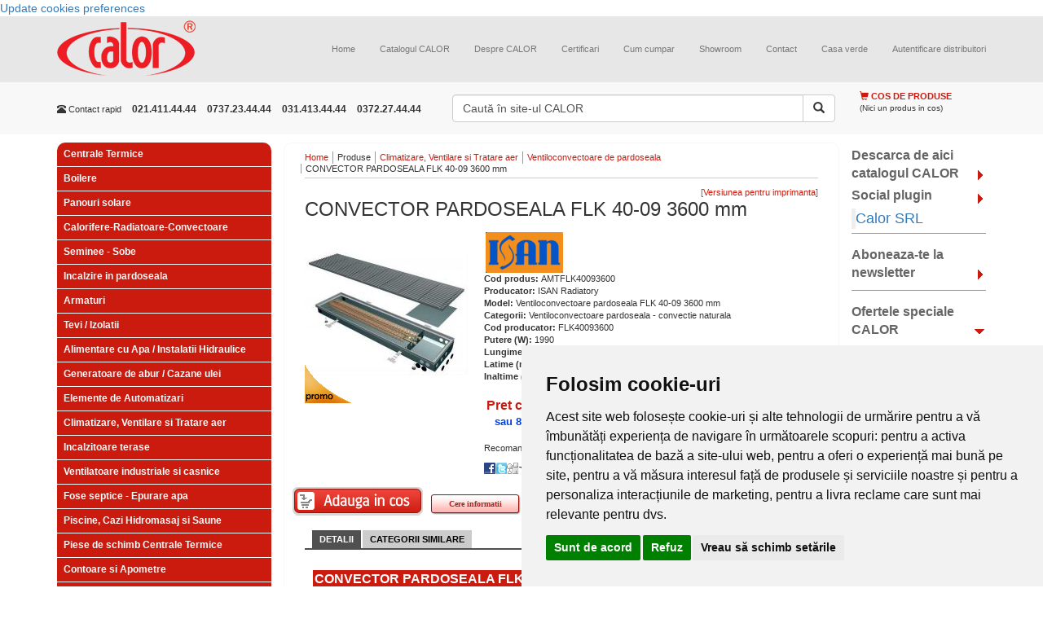

--- FILE ---
content_type: text/html; charset=UTF-8
request_url: https://www.calorserv.ro/produse/Climatizare-ventilare-si-tratare-aer/Ventiloconvectoare-de-pardoseala/convector-pardoseala-flk-40-09-3600-mm-AMTFLK40093600
body_size: 16286
content:
<!--Schimbat tipul documentului in HTML5-->
<!DOCTYPE html>
<html xmlns="http://www.w3.org/1999/xhtml" xml:lang="ro" lang="ro" >
<head>

<script>
window.dataLayer = window.dataLayer || [];
function gtag(){
	dataLayer.push(arguments);
}
gtag('consent', 'default', {
	'ad_storage': 'denied',
	'ad_user_data': 'denied',
	'ad_personalization': 'denied',
	'analytics_storage': 'denied'
});
</script>



<!-- Google tag (gtag.js) G-FTSGWB0ZFP GTM-5P4LDMJT  -->
<script async src="https://www.googletagmanager.com/gtag/js?id=GTM-5P4LDMJT"></script>
<script>
  window.dataLayer = window.dataLayer || [];
  function gtag(){dataLayer.push(arguments);}
  gtag('js', new Date());

  gtag('config', 'GTM-5P4LDMJT');
</script>
<!-- Google Tag Manager -->
<script>(function(w,d,s,l,i){w[l]=w[l]||[];w[l].push({'gtm.start':
new Date().getTime(),event:'gtm.js'});var f=d.getElementsByTagName(s)[0],
j=d.createElement(s),dl=l!='dataLayer'?'&l='+l:'';j.async=true;j.src=
'https://www.googletagmanager.com/gtm.js?id='+i+dl;f.parentNode.insertBefore(j,f);
})(window,document,'script','dataLayer','GTM-5P4LDMJT');</script>
<!-- End Google Tag Manager -->


<!-- Invoke your consent functions when a user interacts with your banner -->



    <meta charset="utf-8">
    <meta http-equiv="X-UA-Compatible" content="IE=edge">
    <meta name="viewport" content="width=device-width, initial-scale=1">

<!--Adaugat fisiere de stil si javascript, Boostrap si jQuery-->	

<title>Convector pardoseala FLK 10-09 3600 - CALOR</title>

<meta name="robots" content="index,follow" >
<meta name="description" content="Convector de pardoseala cu convectie naturala (fara ventilator) - destinat unei incalziri moderate a spatiilor din preajma suprafetelor vitrate. Pentru detalii despre intreaga gama, contactati unul din specialistii CALOR." >
<meta name="keywords" content="convector de pardoseala,convector,convectoare pardoseala, ventiloconvector" >
<meta http-equiv="Content-Type" content="text/html; charset=UTF-8" >
<meta http-equiv="Content-Language" content="ro" >

<meta name="author" content="Net Style" />
<meta name="verify-v1" content="u5jQJ1s0j13BMgkASJwp5rDVf7+nuwZzy4RhM8lIxyQ=" />
<meta name="verify-v1" content="bZzWIKruEbGY+uqpCFHLXqdfI0W1YdsVPjnjixUVlE8=" />
<meta name="verify-v1" content="hLndAY+t/1g4HhPgAfko6D+QDNWTPP81QHaCo98Gtzw=" />
<meta name="google-site-verification" content="YIlzr_tv4CNDxE38Sk2UY7kmV17U9xZiRzFo3uIoTCU" />
<meta name="google-site-verification" content="DNFfkSqTxXnKs3zBDK_9kDtVEUjtZniFijrEqVhFv0c" />
<meta name="msvalidate.01" content="DC11778E3FEABD0C7AB9E5AEB5184295" />



<script type="text/plain" data-cookie-consent="strictly-necessary">
	var baseUrl = '';
</script>

<link href="https://www.calorserv.ro/produse/convector-pardoseala-flk-40-09-3600-mm-AMTFLK40093600" rel="canonical" >
<link href="/rss-ultimele-produse" rel="alternate" type="application/rss+xml" title="RSS: Calorserv.ro - Ultimele produse" >
<link href="/rss-faq" rel="alternate" type="application/rss+xml" title="RSS: Calorserv.ro - Intrebari si raspunsuri" >
<link href="/styles/lightbox.css" media="screen" rel="stylesheet" type="text/css" >
<link href="/styles/lightbox2.css" media="screen" rel="stylesheet" type="text/css" >
<link href="https://maxcdn.bootstrapcdn.com/bootstrap/3.3.5/css/bootstrap.min.css" media="screen" rel="stylesheet" type="text/css" >
<link href="/styles/screen.css" media="screen" rel="stylesheet" type="text/css" >
<link rel="shortcut icon" href="/favicon.ico" />
<!--[if lt IE 7.]>
	<link href="/styles/ie6fix.css" media="screen" rel="stylesheet" type="text/css" />
<![endif]-->



<script src="https://ajax.googleapis.com/ajax/libs/jquery/1.11.2/jquery.min.js"></script>
<script src="/scripts/swfobject/swfobject.js"></script>
<script src="/scripts/prototype/prototype.js"></script>
<script src="/scripts/scriptaculous/scriptaculous.js"></script>
<script src="/scripts/lightbox/lightbox.js"></script>
<script src="/scripts/lightbox2/lightbox2.js"></script>
<script src="/scripts/functions/functions2.js"></script>
<script src="https://maxcdn.bootstrapcdn.com/bootstrap/3.3.5/js/bootstrap.min.js"></script>
</head>
<body class="siteBody">

<!-- Cookie Consent by TermsFeed https://www.TermsFeed.com -->
<script type="text/javascript" src="https://www.termsfeed.com/public/cookie-consent/4.2.0/cookie-consent.js" charset="UTF-8"></script>
<script type="text/javascript" charset="UTF-8">
	document.addEventListener('DOMContentLoaded', function () {
	cookieconsent.run({"notice_banner_type":"simple",
		"consent_type":"express",
		"palette":"light",
		"language":"ro",
		"page_load_consent_levels":["strictly-necessary", "functionality"],
		"notice_banner_reject_button_hide":false,
		"preferences_center_close_button_hide":false,
		"page_refresh_confirmation_buttons":false,
		"callbacks": {
			"scripts_specific_loaded": (level) => {
				switch(level) {
					case 'targeting':
						gtag('consent', 'update', {
							'ad_storage': 'granted',
							'ad_user_data': 'granted',
							'ad_personalization': 'granted',
							'analytics_storage': 'granted'
						});
						break;
				}
			}
		},
		"callbacks_force": true
		});
	});
</script>

<noscript>Free cookie consent management tool by <a href="https://www.termsfeed.com/">TermsFeed</a></noscript>
<!-- End Cookie Consent by TermsFeed https://www.TermsFeed.com -->





<!-- Below is the link that users can use to open Preferences Center to change their preferences. Do not modify the ID parameter. Place it where appropriate, style it as needed. -->

<a href="#" id="open_preferences_center">Update cookies preferences</a>


<!-- Google Tag Manager (noscript) -->
<noscript><iframe src="https://www.googletagmanager.com/ns.html?id=GTM-5P4LDMJT"
height="0" width="0" style="display:none;visibility:hidden"></iframe></noscript>
<!-- End Google Tag Manager (noscript) -->

	<div class="mainContent">
        <!-- Start transformare meniului normal in meniu responsive http://getbootstrap.com/components/#navbar  -->
		<nav class="navbar navbar-default navbar-static-top">
        <div class="container">
          <div class="navbar-header">
            <button type="button" class="navbar-toggle collapsed" data-toggle="collapse" data-target="#navbar" aria-expanded="false" aria-controls="navbar">
              <span class="sr-only">Toggle navigation</span>
              <span class="icon-bar"></span>
              <span class="icon-bar"></span>
              <span class="icon-bar"></span>
            </button>
            <a class="navbar-brand" href="/" title="CALOR comercializeaza direct si in sistem de distributie echipamente pentru instalatii termice si sanitare: ventiloconvectoare, chillere, pompe, arzatoare, fose septice, aeroterme, centrale termice, aparate de aer conditionat" >
					<img class="mainLogo" src="/images/logo.png" alt="CALOR comercializeaza direct si in sistem de distributie echipamente pentru instalatii termice si sanitare: ventiloconvectoare, chillere, pompe, arzatoare, fose septice, aeroterme, centrale termice, aparate de aer conditionat" title="CALOR comercializeaza direct si in sistem de distributie echipamente pentru instalatii termice si sanitare: ventiloconvectoare, chillere, pompe, arzatoare, fose septice, aeroterme, centrale termice, aparate de aer conditionat" />
				</a>
          </div>
          <div id="navbar" class="navbar-collapse collapse">
            <div class="topMenu">
	<!-- Adaugate clasele nav* care permit meniului sa se adapteze dupa rezolutia ecranului -->
	<ul class="nav navbar-nav navbar-right topListMenu">
		
			<li class=" firstChild">
		<a  class="" href="/" title="Home">Home</a>
	</li>
	
			
			<li class="featured">
		<a  class="lbOn" href="/download-catalog" title="Catalogul CALOR">Catalogul CALOR</a>
	</li>
	
			
			<li class="">
		<a  class="" href="/despre-calor" title="Despre CALOR">Despre CALOR</a>
	</li>
	
			
			<li class="">
		<a  class="" href="/certificari" title="Certificari">Certificari</a>
	</li>
	
			
			<li class="">
		<a  class="" href="/cum-cumpar" title="Cum cumpar">Cum cumpar</a>
	</li>
	
			
			<li class="">
		<a  class="" href="/showroom" title="Showroom">Showroom</a>
	</li>
	
			
			<li class="featured">
		<a  class="" href="/contact1" title="Contact">Contact</a>
	</li>
	
			
			<li class="">
		<a  class="" href="/casa-verde-2010" title="Casa verde">Casa verde</a>
	</li>
	
			
			<li class="">
		<a  class="" href="https://www.calorserv.ro/di" title="Autentificare distribuitori">Autentificare distribuitori</a>
	</li>
	
	   </ul>
</div>

          </div><!--/.nav-collapse -->
        </div><!--/.container-fluid -->
      </nav><!-- end meniu -->
       <div class="topItems">
          <!-- Clasa .container pentru o structura de dimensiune fixa si responsive -->
          <div class="container topItems">
                    <div class="row">
                        <!-- Clase care determina dimensiunea si pozitia blocului de contact http://getbootstrap.com/css/#grid-options -->
                        <div class="col-lg-5 col-sm-12 col-xs-12 col-md-5">
                            <div class="quickContact">
        					<ul class="list-inline">
                              <li class="title hidden-xs hidden-sm"><span class="glyphicon glyphicon-phone-alt" aria-hidden="true"></span> Contact rapid</li>
                              <li class="phoneNumber"> 021.411.44.44</li>
                              <li class="phoneNumber">0737.23.44.44</li>
                              <li class="phoneNumber">031.413.44.44</li>
                              <li class="phoneNumber">0372.27.44.44</li>
                            </ul>
                            </div>
                        </div>
                        <!-- Clase care determina dimensiunea si pozitia blocului de cautare http://getbootstrap.com/css/#grid-options -->
                        <div class="col-lg-5 col-sm-12 col-xs-12 col-md-5">
                            <div class="searchForm">
        						<form class="" method="get" action="/cautare" onsubmit="if($('searchtop').value == 'Caută în site-ul CALOR'){ $('searchtop').focus(); return false;}">
        								                                    <div class="input-group">
        								<input class="textinput form-control" type="text" id="searchtop" name="q" value="Caută în site-ul CALOR" onfocus="if (this.value=='Caută în site-ul CALOR'){ this.value=''} else {this.select();}" onblur="if (this.value=='') this.value='Caută în site-ul CALOR';" />
                                      <span class="input-group-btn">
                                        <button type="submit" class="submit btn btn-default"><span class="glyphicon glyphicon-search" aria-hidden="true"></span></button>
                                      </span>
                                    </div>
        						</form>
        					</div>
                        
                        </div>
                        <!-- Clase care determina dimensiunea si pozitia cosului http://getbootstrap.com/css/#grid-options -->
                        <div class="col-lg-2 col-sm-12 col-xs-12 col-md-2">
                        	<div class="productCartPreview">

<p class="title">
	<!-- Inlocuit imaginea cu iconite Bootstrap http://getbootstrap.com/components/#glyphicons-glyphs -->
	<span class="glyphicon glyphicon-shopping-cart" aria-hidden="true"></span>
	Cos de produse
</p>
	<p class="status">(Nici un produs in cos)</p>
</div>                        </div>
                </div>
            </div>
           </div>

<!-- social media plugin--!>
<div id="fb-root"></div>
<script type="text/plain" data-cookie-consent="targeting">(function(d, s, id) {
  var js, fjs = d.getElementsByTagName(s)[0];
  if (d.getElementById(id)) return;
  js = d.createElement(s); js.id = id;
  js.src = "//connect.facebook.net/en_US/sdk.js#xfbml=1&version=v2.4";
  fjs.parentNode.insertBefore(js, fjs);
}(document, 'script', 'facebook-jssdk'));</script>
<!-- Clase care determina dimensiunea si pozitia blocului de informatii http://getbootstrap.com/css/#grid-options -->
<div class="container" id="mainContent">
	<!-- toggleable off-canvas navigation. Aceste clase permit meniului de produse sa fie afisat/ascuns. Pe homepage pagina meniul este afisat  -->
	<div class="row row-offcanvas row-offcanvas-left">
	   <!-- Clase care determina dimensiunea si pozitia blocului din stanga http://getbootstrap.com/css/#grid-options -->
       <div class="col-xs-12 col-sm-3 col-md-3" id="sidebar">
		<div class="leftPart">
			
			
			<div class="productcategoriesMenu">
<ul class="menu">
	<li class="menuItem  "><h3 class="h_1"><a href="/produse/Centrale-Termice" title="Centrale Termice">Centrale Termice</a></h3></li><li class="menuItem  "><h3 class="h_1"><a href="/produse/boilere" title="Boilere">Boilere</a></h3></li><li class="menuItem  "><h3 class="h_1"><a href="/produse/Panouri-solare" title="Panouri solare">Panouri solare</a></h3></li><li class="menuItem  "><h3 class="h_1"><a href="/produse/Corpuri-de-Incalzire" title="Calorifere-Radiatoare-Convectoare">Calorifere-Radiatoare-Convectoare</a></h3></li><li class="menuItem  "><h3 class="h_1"><a href="/produse/seminee-sobe" title="Seminee - Sobe">Seminee - Sobe</a></h3></li><li class="menuItem  "><h3 class="h_1"><a href="/produse/incalzire-in-pardoseala" title="Incalzire in pardoseala">Incalzire in pardoseala</a></h3></li><li class="menuItem  "><h3 class="h_1"><a href="/produse/Armaturi" title="Armaturi">Armaturi</a></h3></li><li class="menuItem  "><h3 class="h_1"><a href="/produse/Tevi-Izolatii" title="Tevi / Izolatii">Tevi / Izolatii</a></h3></li><li class="menuItem  "><h3 class="h_1"><a href="/produse/Alimentare-cu-apa-instalatii-hidraulice" title="Alimentare cu Apa / Instalatii Hidraulice">Alimentare cu Apa / Instalatii Hidraulice</a></h3></li><li class="menuItem  "><h3 class="h_1"><a href="/produse/Instalatii-Termice-Industriale" title="Generatoare de abur / Cazane ulei">Generatoare de abur / Cazane ulei</a></h3></li><li class="menuItem  "><h3 class="h_1"><a href="/produse/Elemente-de-Automatizari" title="Elemente de Automatizari">Elemente de Automatizari</a></h3></li><li class="menuItem  "><h3 class="h_1"><a href="/produse/Climatizare-ventilare-si-tratare-aer" title="Climatizare, Ventilare si Tratare aer">Climatizare, Ventilare si Tratare aer</a></h3></li><li class="menuItem  "><h3 class="h_1"><a href="/produse/incalzitoare-terase" title="Incalzitoare terase">Incalzitoare terase</a></h3></li><li class="menuItem  "><h3 class="h_1"><a href="/produse/ventilatoare-industriale" title="Ventilatoare industriale si casnice">Ventilatoare industriale si casnice</a></h3></li><li class="menuItem  "><h3 class="h_1"><a href="/produse/Vase-septice" title="Fose septice - Epurare apa">Fose septice - Epurare apa</a></h3></li><li class="menuItem  "><h3 class="h_1"><a href="/produse/piscine-cazi-hidromasaj-si-saune" title="Piscine, Cazi Hidromasaj si Saune">Piscine, Cazi Hidromasaj si Saune</a></h3></li><li class="menuItem  "><h3 class="h_1"><a href="/produse/Piese-de-schimb-Centrale-Termice" title="Piese de schimb Centrale Termice">Piese de schimb Centrale Termice</a></h3></li><li class="menuItem  "><h3 class="h_1"><a href="/produse/Contoare" title="Contoare si Apometre">Contoare si Apometre</a></h3></li><li class="menuItem  "><h3 class="h_1"><a href="/produse/casa-si-gradina" title="Casa si gradina">Casa si gradina</a></h3></li></ul>
</div>				
						
			<br />

<br />

<div class="offersMenuSpecial">

	<ul class="menu">
		<li class="menuItem openItem"><p><strong>Oferte speciale</strong></p>
			<ul class="subMenu">
								<li class="subMenuItem">
					<p>
						<a href="https://www.calorserv.ro/produse/Climatizare-ventilare-si-tratare-aer/Perdele-de-aer"  title="Perdele de aer cald - preturi">
							Perdele de aer cald - preturi						</a>
					</p>
					
				</li>
								<li class="subMenuItem">
					<p>
						<a href="https://www.calorserv.ro/produse/Centrale-Termice/centrale-termice-murale/centrale-termice-cu-tiraj-fortat"  title="Oferta centrale termice">
							Oferta centrale termice						</a>
					</p>
					
				</li>
								<li class="subMenuItem">
					<p>
						<a href="https://www.calorserv.ro/produse/Elemente-de-Automatizari/Detector-Gaze"  title="Detector gaz">
							Detector gaz						</a>
					</p>
					
				</li>
								<li class="subMenuItem">
					<p>
						<a href="https://www.calorserv.ro/produse/Corpuri-de-Incalzire/Radiatoare-din-Aluminiu"  title="Radiatoare aluminiu - oferte RPOMO">
							Radiatoare aluminiu - oferte RPOMO						</a>
					</p>
					
				</li>
								<li class="subMenuItem">
					<p>
						<a href="https://www.calorserv.ro/produse/Climatizare-ventilare-si-tratare-aer/Ventiloconvectoare"  title="Ventilo convectoare - Preturi promotionale">
							Ventilo convectoare - Preturi promotionale						</a>
					</p>
					
				</li>
								<li class="subMenuItem">
					<p>
						<a href="https://www.calorserv.ro/produse/Armaturi/Filtre-de-apa/filtre-magnetice-anticalcar"  title="Oferta filtre magnetice">
							Oferta filtre magnetice						</a>
					</p>
					
				</li>
								<li class="subMenuItem">
					<p>
						<a href="https://www.calorserv.ro/produse/incalzire-in-pardoseala"  title="Incalzire in pardoseala">
							Incalzire in pardoseala						</a>
					</p>
					
				</li>
								<li class="subMenuItem">
					<p>
						<a href="/oferte-speciale/Super-Promotie-Ariston"  title="Super Promotie Ariston">
							Super Promotie Ariston						</a>
					</p>
					
				</li>
							</ul>
			<div class="terminator"></div>
		</li>					
	</ul>
	<div class="terminator"></div>
	
</div>
<div class="terminator"></div><br />
<br />
			
			<div class="offersMenu">
	
	<ul class="menu">
		<li class="menuItem openItem"><p>Cele mai populare produse</p>
			<ul class="subMenu">
								<li class="subMenuItem">
					<h6>
						<a href="https://www.calorserv.ro/produse/Vase-septice/Fose-ecologice/Fose-septice-CROMA"  title="Fose septice ecologice">
							Fose septice ecologice						</a>
					</h6>
					
				</li>
								<li class="subMenuItem">
					<h6>
						<a href="https://www.calorserv.ro/produse/Centrale-Termice/Centrale-termice-pe-lemn/centrale-termice-pe-lemn-fonta-viadrus"  title="Centrale termice pe lemne">
							Centrale termice pe lemne						</a>
					</h6>
					
				</li>
								<li class="subMenuItem">
					<h6>
						<a href="https://www.calorserv.ro/produse/Centrale-Termice/Centrala-pe-lemne/Cazane-gazeificare"  title="Centrale pe lemne cu gazeificare">
							Centrale pe lemne cu gazeificare						</a>
					</h6>
					
				</li>
								<li class="subMenuItem">
					<h6>
						<a href="https://www.calorserv.ro/produse/boilere"  title="Boilere - Boilere lemne - Boilere gaz...">
							Boilere - Boilere lemne - Boilere gaz...						</a>
					</h6>
					
				</li>
								<li class="subMenuItem">
					<h6>
						<a href="https://www.calorserv.ro/produse/Climatizare--Ventilare-si-Tratare-aer/Chillere-CLINT/Chillere-CHA-K---AQUAPLUS"  title="Chiller apa">
							Chiller apa						</a>
					</h6>
					
				</li>
								<li class="subMenuItem">
					<h6>
						<a href="https://www.calorserv.ro/produse/Piscine-Cazi-Hidromasaj-si-Saune"  title="Piscine">
							Piscine						</a>
					</h6>
					
				</li>
								<li class="subMenuItem">
					<h6>
						<a href="https://www.calorserv.ro/produse/Panouri-solare"  title="Panouri solare">
							Panouri solare						</a>
					</h6>
					
				</li>
								<li class="subMenuItem">
					<h6>
						<a href="https://www.calorserv.ro/produse/Centrale-Termice/Cosuri-de-fum"  title="Cosuri de fum">
							Cosuri de fum						</a>
					</h6>
					
				</li>
							</ul>
		</li>					
	</ul>
</div>

<div class="terminator"></div>
		</div>		
	   </div>
	   <!-- Clase care determina dimensiunea si pozitia blocului din mijloc http://getbootstrap.com/css/#grid-options -->
	   <div class="col-xs-12 col-sm-9 col-md-7" id="middlePart">
		  <div class="middlePart">
		      <!-- Adaugare buton care afiseaza/ascunde meniul de produse. Acest buton este vizibil doar pe ecranele mici http://getbootstrap.com/css/#responsive-utilities -->
		      <p class="visible-xs">
                <button type="button" class="btn btn-danger btn-lg btn-block cat-prod" data-toggle="offcanvas">
                 <span class="glyphicon glyphicon-list-alt" aria-hidden="true"></span>
                Categorii produse</button>
              </p>
              <div class="terminator"></div>
			<div class="breadcrumbs">
	<ul>
						<li class="firstChild" >
				
									<a href="/">Home</a>
									</li>
							<li  >
				
					
			   			Produse	
										
								</li>
							<li  >
				
									<a href="/produse/Climatizare-ventilare-si-tratare-aer">Climatizare, Ventilare si Tratare aer</a>
									</li>
							<li  >
				
									<a href="/produse/Climatizare-ventilare-si-tratare-aer/Ventiloconvectoare-de-pardoseala">Ventiloconvectoare de pardoseala</a>
									</li>
							<li  >
				
						
						<h1>CONVECTOR PARDOSEALA FLK 40-09 3600 mm</h1>	
										
								</li>
				</ul>
	<div class="terminator"></div>
</div>

						<script type="text/javascript">
// pe mobil ascunde meniul de produse
var d = document.getElementById("sidebar");
d.className = d.className + " sidebar-offcanvas";
</script>

<div class="pageContent">


	<p class="more" style="float:right;">[<input type="button" onclick="window.open('?print','printwindow','location=0,status=0,scrollbars=1,width=700,height=700');" value="Versiunea pentru imprimanta" />]</p>	

<div class="terminator"></div>
	
<h1 class="title">CONVECTOR PARDOSEALA FLK 40-09 3600 mm</h1>

<div class="row">
<div class="col-xs-12 col-md-4">
	<div class="productImage text-center">
		<a href="/images/products/imported/convectoare_pardoseala_flk.jpg/convectoare_pardoseala_flk.jpg" rel="lightbox"  title="CONVECTOR PARDOSEALA FLK 40-09 3600 mm - AMTFLK40093600" ><img src="/resizer/ffffff/w200h200/images/products/imported/convectoare_pardoseala_flk.jpg/convectoare_pardoseala_flk.jpg"  alt="CONVECTOR PARDOSEALA FLK 40-09 3600 mm - AMTFLK40093600"  title="CONVECTOR PARDOSEALA FLK 40-09 3600 mm - AMTFLK40093600"  /></a>
					<div class="product_promo"></div>
			
	</div>
<!-- attachedimage /images/products/imported/convectoare_pardoseala_flk.jpg/convectoare_pardoseala_flk.jpg -->
</div>

<div class="col-xs-12 col-md-8">		
<div class="productDetails">	 
	<img src="/resizer/ffffff/w100h50/images/brands/logo-hdr-isan.gif/logo-hdr-isan.gif" alt="ISAN Radiatory "  title="ISAN Radiatory " />
<br />


<strong>Cod produs: </strong>AMTFLK40093600<br />
<strong>Producator: </strong>ISAN Radiatory <br />
</div>
	<strong>Model: </strong>Ventiloconvectoare pardoseala FLK 40-09 3600 mm<br />
		<strong>Categorii: </strong>Ventiloconvectoare pardoseala - convectie naturala<br />
		<strong>Cod producator: </strong>FLK40093600<br />
		<strong>Putere (W): </strong>1990<br />
		<strong>Lungime (mm): </strong>3600<br />
		<strong>Latime (mm): </strong>420<br />
		<strong>Inaltime (mm): </strong>90<br />
	


	
			<h2>Pret cu TVA: <span class="priceBigger">8.218,43 lei</span>
			<br />
			<span style="font-size:13px; padding-left:10px; color:#023FD8;">sau 842 RON / luna  </span>
				<a style="font-size:13px; color:#023FD8;" class="lbOn" rel="nofollow" href="/detalii-rate?value=8218.43">(*detalii rate)</a>			

		</h2>
		
<br />
	
	
	<p>Recomanda prin:</p>
	<a href="javascript:;" onclick="window.open('http://www.facebook.com/sharer.php?u='+document.location.href,'Window1','menubar=no,width=630,height=360,toolbar=no');" class="facebook"></a>
	<a href="javascript:;" onclick="window.open('http://twitthis.com/twit?url='+document.location.href,'Window1','menubar=no,width=630,height=360,toolbar=no');" class="twiter"></a>
	<a href="javascript:;" onclick="window.open('http://www.digg.com/submit?phase=2&url='+document.location.href,'Window1','menubar=no,width=630,height=360,toolbar=no');" class="digg"></a>
	<a href="ymsgr:sendim?+&m=www.calorserv.ro/produse/Climatizare-ventilare-si-tratare-aer/Ventiloconvectoare-de-pardoseala/convector-pardoseala-flk-40-09-3600-mm-AMTFLK40093600" class="yahoo"></a>
	<a href="mailto:?subject=www.calorserv.ro/produse/Climatizare-ventilare-si-tratare-aer/Ventiloconvectoare-de-pardoseala/convector-pardoseala-flk-40-09-3600-mm-AMTFLK40093600" class="mail"></a>
	
	<br /><br />

</div>	
	
	
	<form method="post" action="/cos-produse?return=/produse/Climatizare-ventilare-si-tratare-aer/Ventiloconvectoare-de-pardoseala/convector-pardoseala-flk-40-09-3600-mm-AMTFLK40093600">
	<input type="hidden" name="quantity[4928]" value="1"/>
		
	<input type="hidden" name="addtocart" value="1"/>
	<a title="Cumpara online CONVECTOR PARDOSEALA FLK 40-09 3600 mm - AMTFLK40093600" href="javascript:;" class="productCartButton" onclick="this.parentNode.submit();"></a>
		
	</form>
<a title="Cere informatii despre CONVECTOR PARDOSEALA FLK 40-09 3600 mm - AMTFLK40093600" href="/products/requestinfo?product=AMTFLK40093600" href="/products/requestinfo?product=AMTFLK40093600" class="redbutton2 redbutton2_110 lbOn" >Cere informatii</a>


</div>

							
		

<div class="terminator"></div><br />

<div id="tabs">
    
    

    <ul>
        <li style="margin-left: 1px" id="tabHeaderActive"><a href="#tab=1" onClick="toggleTab(1,6)"><span>Detalii</span></a></li>
        <li  id="tabHeader2"><a href="#tab=2"" onClick="toggleTab(2,6)" ><span>Categorii similare</span></a></li>
        <li style="display:none;" id="tabHeader3"><a href="#tab=3"" onClick="toggleTab(3,6)" ><span>Produse similare</span></a></li>
        <li style="display:none;" id="tabHeader4"><a href="#tab=4"" onclick="toggleTab(4,6)"><span>Produse complementare</span></a></li>
        <li style="display:none;" id="tabHeader5"><a href="#tab=5"" onclick="toggleTab(5,6)"><span>Accesorii</span></a></li>
	
        
        <li style="display:none;" id="tabHeader6"><a href="#tab=6"" onclick="toggleTab(6,6)"><span>Articole</span></a></li>
      
  
    </ul>
        <script type="text/javascript">
    
    
    </script>
     
    
    </div>
    <div id="tabscontent">
        <div id="tabContent1" class="tabContent" style="display:block;">
        <h1 class="greytitle">CONVECTOR PARDOSEALA FLK 40-09 3600 mm</h1>
        
        <div class="terminator"></div>
                <div class="linkedproducts">
		<h3 class="title_sectiune">CONVECTOR PARDOSEALA FLK 40-09 3600 mm - Facilitati</h3>
						
									<img src="/resizer/ffffff/w100h100/images/features/2 ani garantie.gif/2 ani garantie.gif" alt="2 ani garantie"  title="2 ani garantie" /> 
							
					</div>
		<div class="terminator"></div><br />	
		        
            <p>Convector de pardoseala FLK 40-09 3600 mm. Acest convector are urmatoarele <br />Dimensiuni: Lungime 3600mm , Latime 420mm , Inaltime 90mm. Convectorul <br />functioneaza la Puterea de 1990W. Nota: Puterea termica a fost calculata <br />la temperatura agentului termic de 75/65gr; si temperatura interioara 20gr;C</p>
<p>&nbsp;</p>
<table style="background-color: #ca1a21; width: 600px; height: 22px;" border="0">
<tbody>
<tr>
<td><strong><span style="color: #ffffff;">CONVECTOR DE PARDOSEALA CU CONVECTIE NATURALA </span></strong></td>
</tr>
</tbody>
</table>
<table style="width: 600px; height: 230px;" border="0">
<tbody>
<tr>
<td>
<p><span style="color: #ca1a21;"><strong>Caldura din podea..</strong></span></p>
<p><span style="color: #ca1a21;"><span style="color: #000000;">Acest <strong>convector </strong>de pardoseala cu <strong>convectie naturala</strong> este destinat incalzirii spatiilor din preajma <strong>suprafetelor</strong> <strong>vitrate</strong>.<br />Datorita adancimii reduse si implicit a puterii termice mai mici trebuie folosite ca <strong>sistem secundar de </strong><strong>incalzire </strong>in combinatie cu alte sisteme de caldura.<br />Convectorul cu convectie naturala se poate ajusta pentru <strong>imersiune </strong>cu <strong>flux descendent </strong>si drenaj.</span><strong><br /></strong></span></p>
</td>
<td><a rel="lightbox" href="/images/products/thumbnails/1opflex-flk[1].jpg/1opflex-flk[1].jpg"><img title="Imagine Convector de pardoseala FLK" src="/images/products/thumbnails/1opflex-flk[1].jpg/1opflex-flk[1].jpg" alt="Imagine Convector de pardoseala FLK" width="300" height="222" /></a></td>
</tr>
</tbody>
</table>
<p>&nbsp;</p>
<table style="background-color: #ca1a21; width: 600px; height: 22px;" border="0">
<tbody>
<tr>
<td><strong><span style="color: #ffffff;">SECTIUNE CU DIMENSIUNI PENTRU CONVECTOR DE PARDOSEALA CU CONVECTIE NATURALA </span></strong></td>
</tr>
</tbody>
</table>
<table style="width: 600px; height: 22px;" border="0">
<tbody>
<tr>
<td><a rel="lightbox" href="/images/products/thumbnails/schita_flk_40-09_40-11_40-14.jpg/schita_flk_40-09_40-11_40-14.jpg"><img title="Plan dimensiuni Convector Pardoseala 10" src="/images/products/thumbnails/schita_flk_40-09_40-11_40-14.jpg/schita_flk_40-09_40-11_40-14.jpg" alt="Plan dimensiuni Convector Pardoseala 10" width="589" height="166" /></a></td>
</tr>
</tbody>
</table>
<p>&nbsp;</p>
<table style="background-color: #ca1a21; width: 600px; height: 22px;" border="0">
<tbody>
<tr>
<td><strong><span style="color: #ffffff;">INFORMATII TEHNICE - CONVECTOR DE PARDOSEALA</span></strong></td>
</tr>
</tbody>
</table>
<table style="width: 600px; height: 39px;" border="0">
<tbody>
<tr>
<td>
<table style="width: 600px; height: 338px;" border="0">
<tbody>
<tr>
<td>
<p>&nbsp;</p>
<p><strong>Convectorul </strong>contine:</p>
<ul>
<li>carcasa convectorului, realizat&atilde; din otel inoxidabil DIN 1,4301 etalon 0.8 mm</li>
<li>cadru superior din aluminiu anodizat satinat</li>
<li>grila pe care se poate circula &icirc;n conformitate cu specificatiile clientului </li>
<li>schimb&atilde;tor cablat Cu-Cu cu valv&atilde; de ventilatie</li>
<li>ventilator tangential cu carcas&atilde; a rotorului</li>
<li>plac&atilde; de presiune pentru conexiune la ap&atilde;</li>
<li>suruburi de reglare 2 buc.</li>
<li>bari inclinate de instalare si suruburi de aliniere</li>
<li>instructiuni de instalare</li>
<li>plan de conexiune electric&atilde;</li>
<li>foaie de instalare pentru chipboard</li>
<li>container dublu pentru livrare</li>
</ul>
<p><strong>Mai pot fi comandate</strong>:</p>
<ul>
<li>regulator de baz&atilde; Z-VD001</li>
<li>termostat si comutator</li>
<li>furtunuri flexibile </li>
</ul>
</td>
<td><a rel="lightbox" href="/images/products/thumbnails/2opflex-flk.jpg/2opflex-flk.jpg"><img title="Imagine Convector de pardoseala FLK" src="/images/products/thumbnails/2opflex-flk.jpg/2opflex-flk.jpg" alt="Imagine Convector de pardoseala FLK" width="300" height="292" /></a></td>
</tr>
</tbody>
</table>
</td>
</tr>
</tbody>
</table>
<p>&nbsp;</p>
<table style="background-color: #ca1a21; width: 600px; height: 22px;" border="0">
<tbody>
<tr>
<td><strong><span style="color: #ffffff;">CONDITII DE FUNCTIONARE - CONVECTOR DE PARDOSEALA</span></strong></td>
</tr>
</tbody>
</table>
<table style="width: 600px; height: 116px;" border="0">
<tbody>
<tr>
<td>
<ul>
<li>Sistem de &icirc;nc&atilde;lzire pentru ventiloconvector cu ap&atilde; cald&atilde; cu circulatie fortat&atilde;</li>
<li>Filet de conectare intern&atilde; G1/2&rdquo;</li>
<li> <strong>Temperatur&atilde; </strong>de functionare <strong>maxim&atilde; </strong>a mediului de &icirc;nc&atilde;lzire <strong>110&ordm;C</strong></li>
<li> <strong>Presiunea </strong>de functionare <strong>maxim&atilde; </strong>a mediului de &icirc;nc&atilde;lzire <strong>1 MPa</strong></li>
<li> </li>
<li> Convectorul, ca &icirc;ntreg, este construit pentru temperaturile ambientale cuprinse &icirc;ntre +2 &ndash; 40 &ordm;C, &icirc;n cazul continutului relativ de ap&atilde; de 20-70%</li>
</ul>
</td>
</tr>
</tbody>
</table>
<p>&nbsp;</p>
<table style="background-color: #ca1a21; width: 600px; height: 22px;" border="0">
<tbody>
<tr>
<td><strong><span style="color: #ffffff;">SELECTIE - CE CONVECTOR DE PARDOSEALA NI SE POTRIVESTE ?<br /></span></strong></td>
</tr>
</tbody>
</table>
<p>&nbsp;</p>
<p>&nbsp;</p>
<table class="MsoTableGrid" style="text-align: center; width: 600px; height: 644px;" border="1" cellspacing="0" cellpadding="0">
<col width="100"></col> <col span="2" width="64"></col> <col width="71"></col> <col width="64"></col> <col width="68"></col> <col span="3" width="64"></col> 
<tbody>
<tr style="background-color: #fef0f0;">
<td colspan="5"><strong>SERIA FLK -   Convector cu convectie naturala </strong></td>
<td colspan="4"><strong> </strong></td>
</tr>
<tr style="height: 18px;">
<td style="background-color: #fca4a2; width: 100px; height: 18px;"><strong>Inaltime   (mm)</strong></td>
<td style="background-color: #fca4a2; width: 100px; height: 18px;" colspan="4"><strong>90</strong></td>
<td style="background-color: #fca4a2; width: 100px; height: 18px;" colspan="4"><strong>115</strong></td>
</tr>
<tr style="background-color: #fca4a2; height: 18px;">
<td height="18"><strong>Latime (mm)</strong></td>
<td><strong>170</strong></td>
<td><strong>320</strong></td>
<td><strong>360</strong></td>
<td><strong>420</strong></td>
<td><strong>170</strong></td>
<td><strong>320</strong></td>
<td><strong>360</strong></td>
<td><strong>420</strong></td>
</tr>
<tr style="background-color: #ffffff; height: 18px;">
<td style="background-color: #fca4a2; height: 18px;"><strong>Lungime (mm)</strong></td>
<td colspan="4"><strong>&nbsp;</strong></td>
<td colspan="4"><strong>&nbsp;</strong></td>
</tr>
<tr style="background-color: #fca4a2; height: 18px;">
<td height="18"><strong>Model</strong></td>
<td><strong>FLK10-09</strong></td>
<td><strong>FLK20-09</strong></td>
<td><strong>FLK30-09</strong></td>
<td><strong>FLK40-09</strong></td>
<td><strong>FLK10-11</strong></td>
<td><strong>FLK20-11</strong></td>
<td><strong>FLK30-11</strong></td>
<td><strong>FLK40-11</strong></td>
</tr>
<tr height="34">
<td height="34"><strong>&nbsp;</strong></td>
<td width="64"><strong>Putere<br /> termica</strong><strong> (W)</strong></td>
<td width="64"><strong>Putere<br /> termica</strong><strong> (W)</strong></td>
<td width="71"><strong>Putere<br /> termica</strong><strong> (W)</strong></td>
<td width="64"><strong>Putere<br /> termica</strong><strong> (W)</strong></td>
<td width="68"><strong>Putere<br /> termica</strong><strong> (W)</strong></td>
<td width="64"><strong>Putere<br /> termica</strong><strong> (W)</strong></td>
<td width="64"><strong>Putere<br /> termica</strong><strong> (W)</strong></td>
<td width="64"><strong>Putere<br /> termica</strong><strong> (W)</strong></td>
</tr>
<tr style="background-color: #fef0f0; height: 18px;">
<td height="18"><strong>800</strong></td>
<td><strong>95</strong></td>
<td><strong>161</strong></td>
<td><strong>227</strong></td>
<td><strong>293</strong></td>
<td><strong>102</strong></td>
<td><strong>174</strong></td>
<td><strong>246</strong></td>
<td><strong>318</strong></td>
</tr>
<tr style="background-color: #fdc8c7; height: 18px;">
<td height="18"><strong>1200</strong></td>
<td><strong>173</strong></td>
<td><strong>296</strong></td>
<td><strong>413</strong></td>
<td><strong>530</strong></td>
<td><strong>186</strong></td>
<td><strong>322</strong></td>
<td><strong>441</strong></td>
<td><strong>560</strong></td>
</tr>
<tr style="background-color: #fef0f0; height: 18px;">
<td height="18"><strong>1600</strong></td>
<td><strong>255</strong></td>
<td><strong>438</strong></td>
<td><strong>604</strong></td>
<td><strong>770</strong></td>
<td><strong>273</strong></td>
<td><strong>475</strong></td>
<td><strong>642</strong></td>
<td><strong>809</strong></td>
</tr>
<tr style="background-color: #fdc8c7; height: 18px;">
<td height="18"><strong>2000</strong></td>
<td><strong>338</strong></td>
<td><strong>583</strong></td>
<td><strong>797</strong></td>
<td><strong>1011</strong></td>
<td><strong>362</strong></td>
<td><strong>633</strong></td>
<td><strong>850</strong></td>
<td><strong>1067</strong></td>
</tr>
<tr style="background-color: #fef0f0; height: 18px;">
<td height="18"><strong>2400</strong></td>
<td><strong>422</strong></td>
<td><strong>730</strong></td>
<td><strong>992</strong></td>
<td><strong>1254</strong></td>
<td><strong>452</strong></td>
<td><strong>793</strong></td>
<td><strong>1060</strong></td>
<td><strong>1327</strong></td>
</tr>
<tr style="background-color: #fdc8c7; height: 18px;">
<td height="18"><strong>2800</strong></td>
<td><strong>508</strong></td>
<td><strong>880</strong></td>
<td><strong>1190</strong></td>
<td><strong>1500</strong></td>
<td><strong>543</strong></td>
<td><strong>956</strong></td>
<td><strong>1268</strong></td>
<td><strong>1580</strong></td>
</tr>
<tr style="background-color: #fef0f0; height: 18px;">
<td height="18"><strong>3200</strong></td>
<td><strong>594</strong></td>
<td><strong>1032</strong></td>
<td><strong>1388</strong></td>
<td><strong>1744</strong></td>
<td><strong>635</strong></td>
<td><strong>1121</strong></td>
<td><strong>1481</strong></td>
<td><strong>1841</strong></td>
</tr>
<tr style="background-color: #fdc8c7; height: 18px;">
<td height="18"><strong>3600</strong></td>
<td><strong>681</strong></td>
<td><strong>1186</strong></td>
<td><strong>1588</strong></td>
<td><strong>1990</strong></td>
<td><strong>728</strong></td>
<td><strong>1288</strong></td>
<td><strong>1691</strong></td>
<td><strong>2094</strong></td>
</tr>
<tr style="background-color: #fef0f0; height: 18px;">
<td height="18"><strong>4000</strong></td>
<td><strong>768</strong></td>
<td><strong>1341</strong></td>
<td><strong>1789</strong></td>
<td><strong>2237</strong></td>
<td><strong>822</strong></td>
<td><strong>1457</strong></td>
<td><strong>1907</strong></td>
<td><strong>2357</strong></td>
</tr>
<tr style="background-color: #fdc8c7; height: 18px;">
<td height="18"><strong>4400</strong></td>
<td><strong>857</strong></td>
<td><strong>1498</strong></td>
<td><strong>1991</strong></td>
<td><strong>2484</strong></td>
<td><strong>916</strong></td>
<td><strong>1627</strong></td>
<td><strong>2006</strong></td>
<td><strong>2621</strong></td>
</tr>
<tr style="background-color: #fef0f0; height: 18px;">
<td height="18"><strong>4800</strong></td>
<td><strong>945</strong></td>
<td><strong>1655</strong></td>
<td><strong>2193</strong></td>
<td><strong>2731</strong></td>
<td><strong>1011</strong></td>
<td><strong>1798</strong></td>
<td><strong>2341</strong></td>
<td><strong>2884</strong></td>
</tr>
<tr style="background-color: #fdc8c7; height: 18px;">
<td colspan="4" height="18"><strong>SERIA FLK -   Convector cu convectie naturala</strong><strong><br /></strong></td>
<td><strong><br /> </strong></td>
<td><strong>&nbsp;</strong></td>
<td><strong>&nbsp;</strong></td>
<td><strong>&nbsp;</strong></td>
<td><strong>&nbsp;</strong></td>
</tr>
<tr style="background-color: #fca4a2; height: 18px;">
<td height="18"><strong>Inaltime (mm)</strong></td>
<td colspan="4"><strong>140</strong></td>
<td colspan="2"><strong>180</strong></td>
<td colspan="2"><strong>300</strong></td>
</tr>
<tr style="background-color: #fca4a2; height: 18px;">
<td height="18"><strong>Latime (mm)</strong></td>
<td><strong>170</strong></td>
<td><strong>320</strong></td>
<td><strong>360</strong></td>
<td><strong>420</strong></td>
<td><strong>300</strong></td>
<td><strong>360</strong></td>
<td><strong>300</strong></td>
<td><strong>360</strong></td>
</tr>
<tr height="18">
<td style="background-color: #fca4a2; height: 18px;"><strong>Lungime (mm)</strong></td>
<td colspan="4"><strong>&nbsp;</strong></td>
<td colspan="4"><strong>&nbsp;</strong></td>
</tr>
<tr style="background-color: #fca4a2; height: 18px;">
<td height="18"><strong>Model</strong></td>
<td><strong>FLK10-14</strong></td>
<td><strong>FLK20-14</strong></td>
<td><strong>FLK30-14</strong></td>
<td><strong>FLK40-14</strong></td>
<td><strong>FLK20-18</strong></td>
<td><strong>FLK30-18</strong></td>
<td><strong>FLK20-30</strong></td>
<td><strong>FLK30-30</strong></td>
</tr>
<tr height="34">
<td height="34"><strong>&nbsp;</strong></td>
<td width="64"><strong>Putere<br /> termica</strong><strong> (W)</strong></td>
<td width="64"><strong>Putere<br /> termica</strong><strong> (W)</strong></td>
<td width="71"><strong>Putere<br /> termica</strong><strong> (W)</strong></td>
<td width="64"><strong>Putere<br /> termica</strong><strong> (W)</strong></td>
<td width="68"><strong>Putere<br /> termica</strong><strong> (W)</strong></td>
<td width="64"><strong>Putere<br /> termica</strong><strong> (W)</strong></td>
<td width="64"><strong>Putere<br /> termica</strong><strong> (W)</strong></td>
<td width="64"><strong>Putere<br /> termica</strong><strong> (W)</strong></td>
</tr>
<tr style="background-color: #fef0f0; height: 18px;">
<td height="18"><strong>800</strong></td>
<td><strong>117</strong></td>
<td><strong>215</strong></td>
<td><strong>317</strong></td>
<td><strong>394</strong></td>
<td><strong>257</strong></td>
<td><strong>293</strong></td>
<td><strong>289</strong></td>
<td><strong>419</strong></td>
</tr>
<tr style="background-color: #fdc8c7; height: 18px;">
<td height="18"><strong>1200</strong></td>
<td><strong>213</strong></td>
<td><strong>399</strong></td>
<td><strong>568</strong></td>
<td><strong>694</strong></td>
<td><strong>510</strong></td>
<td><strong>582</strong></td>
<td><strong>573</strong></td>
<td><strong>831</strong></td>
</tr>
<tr style="background-color: #fef0f0; height: 18px;">
<td height="18"><strong>1600</strong></td>
<td><strong>313</strong></td>
<td><strong>589</strong></td>
<td><strong>828</strong></td>
<td><strong>1003</strong></td>
<td><strong>767</strong></td>
<td><strong>875</strong></td>
<td><strong>862</strong></td>
<td><strong>1250</strong></td>
</tr>
<tr style="background-color: #fdc8c7; height: 18px;">
<td height="18"><strong>2000</strong></td>
<td><strong>416</strong></td>
<td><strong>784</strong></td>
<td><strong>1096</strong></td>
<td><strong>1323</strong></td>
<td><strong>1009</strong></td>
<td><strong>1152</strong></td>
<td><strong>1134</strong></td>
<td><strong>1645</strong></td>
</tr>
<tr style="background-color: #fef0f0; height: 18px;">
<td height="18"><strong>2400</strong></td>
<td><strong>519</strong></td>
<td><strong>983</strong></td>
<td><strong>1367</strong></td>
<td><strong>1645</strong></td>
<td><strong>1267</strong></td>
<td><strong>1446</strong></td>
<td><strong>1423</strong></td>
<td><strong>2065</strong></td>
</tr>
<tr style="background-color: #fdc8c7; height: 18px;">
<td height="18"><strong>2800</strong></td>
<td><strong>624</strong></td>
<td><strong>1185</strong></td>
<td><strong>1635</strong></td>
<td><strong>1959</strong></td>
<td><strong>1519</strong></td>
<td><strong>1734</strong></td>
<td><strong>1707</strong></td>
<td><strong>2476</strong></td>
</tr>
<tr style="background-color: #fef0f0; height: 18px;">
<td height="18"><strong>3200</strong></td>
<td><strong>730</strong></td>
<td><strong>1390</strong></td>
<td><strong>1910</strong></td>
<td><strong>2282</strong></td>
<td><strong>1777</strong></td>
<td><strong>2028</strong></td>
<td><strong>1996</strong></td>
<td><strong>2896</strong></td>
</tr>
<tr style="background-color: #fdc8c7; height: 18px;">
<td height="18"><strong>3600</strong></td>
<td><strong>837</strong></td>
<td><strong>1597</strong></td>
<td><strong>2181</strong></td>
<td><strong>2596</strong></td>
<td><strong>2019</strong></td>
<td><strong>2304</strong></td>
<td><strong>2269</strong></td>
<td><strong>3290</strong></td>
</tr>
<tr style="background-color: #fef0f0; he  ht: 18px;">
<td height="18"><strong>4000</strong></td>
<td><strong>945</strong></td>
<td><strong>1806</strong></td>
<td><strong>2460</strong></td>
<td><strong>2922</strong></td>
<td><strong>2277</strong></td>
<td><strong>2598</strong></td>
<td><strong>2558</strong></td>
<td><strong>3710</strong></td>
</tr>
<tr style="background-color: #fdc8c7; height: 18px;">
<td height="18"><strong>4400</strong></td>
<td><strong>1053</strong></td>
<td><strong>2017</strong></td>
<td><strong>2739</strong></td>
<td><strong>3250</strong></td>
<td><strong>2534</strong></td>
<td><strong>2892</strong></td>
<td><strong>2847</strong></td>
<td><strong>4130</strong></td>
</tr>
<tr style="background-color: #fef0f0; height: 18px;">
<td height="18"><strong>4800</strong></td>
<td><strong>1162</strong></td>
<td><strong>2229</strong></td>
<td><strong>3019</strong></td>
<td><strong>3576</strong></td>
<td><strong>2787</strong></td>
<td><strong>3180</strong></td>
<td><strong>3131</strong></td>
<td><strong>4541</strong></td>
</tr>
</tbody>
</table>
<p>&nbsp;</p>
<p><strong>Nota: Puterea termica a fost calculata la temperatura agentului termic de 75/65&deg; si temperatura interioara 20&deg;C</strong></p>            
            
		        </div>

        <div id="tabContent2" class="tabContent" style="display:none;">
			 <h1 class="greytitle">CONVECTOR PARDOSEALA FLK 40-09 3600 mm</h1>
        		<div class="terminator"></div>
	        	
			
				
			<div style="border: 2px solid #CB1B0F; padding-left: 5px; margin-left: 10px; float: left; margin-bottom: 10px;" class="pageContent">
			<p><strong>Categorii relevante:</strong></p>
			<p>
			<ul class="listaAlteProduse">				<li>
				<a title="Vezi aici mai multe ventiloconvectoare de pardoseala" href="/produse/Climatizare-ventilare-si-tratare-aer/Ventiloconvectoare-de-pardoseala"><strong>Vezi aici mai multe ventiloconvectoare de pardoseala</strong></a></li>
			
						</ul>
			</p>
		</div>
		
		<div class="terminator"></div>	
		
	
        </div>

        <div id="tabContent3" class="tabContent" style="display:none;">
        	 <h1 class="greytitle">CONVECTOR PARDOSEALA FLK 40-09 3600 mm</h1>
       		 <div class="terminator"></div>
                    </div>

        <div id="tabContent4" class="tabContent" style="display:none;">
        	 <h1 class="greytitle">CONVECTOR PARDOSEALA FLK 40-09 3600 mm</h1>
       		 <div class="terminator"></div>
        	         
        </div>
        
        <div id="tabContent5" class="tabContent" style="display:none;">
        	<h1 class="greytitle">CONVECTOR PARDOSEALA FLK 40-09 3600 mm</h1>
        	<div class="terminator"></div>
      		        </div>
      
        <div id="tabContent6" class="tabContent" style="display:none;">
			 <h1 class="greytitle">CONVECTOR PARDOSEALA FLK 40-09 3600 mm</h1>
        
    	<ul class="listaAlteArticole"></ul></div>
	        
	                
     
    </div><!--End of tabscontent-->




<div class="terminator"></div>

<br />
<br />



						
</div>

<div class="comments">
	<p class="commentp">&nbsp;Comentarii despre CONVECTOR PARDOSEALA FLK 40-09 3600 mm</p>
	<br />
		




	<div class="form_review">
	<p style="color:#5B5B5B; font-size:11px; font-weight:bold; cursor:pointer;"; onclick="$('formComent').style.display='block';">&nbsp;Adaugati aici un nou comentariu</p>
	<br />
	<div id="formComent" style='display:block'>
	<form enctype="application/x-www-form-urlencoded" action="" method="post"><table>
<tr><td id="review-user-label"><label for="review-user" class="required">Nume</label></td>
<td class="text">
<input type="text" name="user" id="review-user" value="" /></td></tr>
<tr><td id="review-email-label"><label for="review-email" class="required">E-mail</label></td>
<td class="text">
<input type="text" name="email" id="review-email" value="" /></td></tr>
<tr><td id="review-comment-label"><label for="review-comment" class="required">Review</label></td>
<td class="text">
<textarea name="comment" id="review-comment" rows="6" cols="70"></textarea></td></tr>
<td id="captcha-input-label"><label for="captcha-input" class="required">Cod verificare</label></td>
<td class="text">
<img width="200" height="55" alt="" src="/images/captcha/208368e085d9ed3e1368ad011018f791.png" />
<input type="hidden" name="captcha[id]" value="208368e085d9ed3e1368ad011018f791" id="captcha-id" />
<input type="text" name="captcha[input]" id="captcha-input" value="" /></td>
<tr><td id="review-submit-label"><label for="review-submit" class="hideLabel optional">Trimite</label></td>
<td class="submit">
<input type="submit" name="submit" id="review-submit" value="Trimite" class="submit" /></td></tr>
<tr><td id="send_review_hash-label">&#160;</td>
<td class="text">
<input type="hidden" name="send_review_hash" value="8e217a0489b1f9a5ef8bfeaab6627c39" id="send_review_hash" /></td></tr></table></form>	
</div>	


</div>




	
	</div>



<div class="disclaimer">
	Echipa Calorserv incearca sa mentina acuratetea informatiilor referitoare la CONVECTOR PARDOSEALA FLK 40-09 3600 mm, dar rareori se poate intampla ca acestea sa contina mici inadvertente, cum ar fi: accesorii neincluse in pret, specificatii tehnice diferite, informatii neactualizate despre pret si stoc. Ne puteti contacta oricand pentru a clarifica eventuale nelamuriri in legatura cu orice produs sau serviciu Calorserv. Nu uita sa mentionezi in corespondenta ta numele exact al produsului - in cazul de fata: CONVECTOR PARDOSEALA FLK 40-09 3600 mm.
</div>





    
    
    <script type="text/javascript">
		var str = document.location.hash;
		var tabFromLink = str.substr(2,1);
		toggleTab(tabFromLink,6);
	</script>			
		      </div>
		  </div>
		  <!-- Clase care determina dimensiunea si pozitia blocului din dreapta http://getbootstrap.com/css/#grid-options -->
		<div class="col-xs-12 col-sm-12 col-md-2">
		  <div class="rightPart">
			
						
								
				
<div class="gadget">
	<a name="catalog"></a>
	<p class="title" onclick="toggleDetails(this.parentNode);">
		Descarca de aici catalogul CALOR
	</p>
	
	<div class="details">
		<p>Adauga datele tale de contact mai jos si primeste catalogul CALOR pentru 2008-2009 <strong>la adresa de e-mail specificata</strong>.</p>
		
			<div id="formRequestLead" style='display:block'>	
		<form enctype="application/x-www-form-urlencoded" action="#catalog" method="post"><table>
<tr><td id="catelogrequest-name-label"><label for="catelogrequest-name" class="optional">Nume</label></td>
<td class="text">
<input type="text" name="name" id="catelogrequest-name" value=""></td></tr>
<tr><td id="catelogrequest-company-label"><label for="catelogrequest-company" class="optional">Firma</label></td>
<td class="text">
<input type="text" name="company" id="catelogrequest-company" value=""></td></tr>
<tr><td id="catelogrequest-phone-label"><label for="catelogrequest-phone" class="optional">Telefon</label></td>
<td class="text">
<input type="text" name="phone" id="catelogrequest-phone" value=""></td></tr>
<tr><td id="catelogrequest-email-label"><label for="catelogrequest-email" class="required">E-mail</label></td>
<td class="text">
<input type="text" name="email" id="catelogrequest-email" value=""></td></tr>
<tr><td id="catelogrequest-city-label"><label for="catelogrequest-city" class="optional">Localitate</label></td>
<td class="text">
<input type="text" name="city" id="catelogrequest-city" value=""></td></tr>
<td id="captcha-input-label"><label for="captcha-input" class="required">Cod verificare</label></td>
<td class="text">
<img width="200" height="55" alt="" src="/images/captcha/e852796f4b0c7b92259c76ce528fd98f.png">
<input type="hidden" name="captcha[id]" value="e852796f4b0c7b92259c76ce528fd98f" id="captcha-id">
<input type="text" name="captcha[input]" id="captcha-input" value=""></td>
<tr><td id="catelogrequest-submit-label"><label for="catelogrequest-submit" class="hideLabel optional">Trimite</label></td>
<td class="submit">
<input type="submit" name="submit" id="catelogrequest-submit" value="Trimite" class="submit"></td></tr>
<tr><td id="send_catalogrequest_hash-label">&#160;</td>
<td class="text">
<input type="hidden" name="send_catalogrequest_hash" value="8a542d97ca0b818a1087ff9fe291ca66" id="send_catalogrequest_hash"></td></tr></table></form>	</div>	
				
		<div class="terminator"></div>
	</div>
<!-- Aici incerc sa fac formularul responsive-->

<!-- Aici incepe social plugin pentru Facebook-->
	<p class="title">
	Social plugin
	</p>
	<div class="fb-page"
	data-href="https://www.facebook.com/pages/cALOR-srl/101418109897395" data-small-header="false" data-adapt-container-width="true" data-hide-cover="true" data-show-facepile="false" data-show-posts="false"
	>
	<div class="fb-xfbml-parse-ignore"><blockquote cite="https://www.facebook.com/calorsrl"><a href="https://www.facebook.com/calorsrl">Calor SRL</a></blockquote></div>
         </div></div>
			
			
				
<div class="gadget">
<a name="newsletter"></a>
	<p class="title" onclick="toggleDetails(this.parentNode);">
		Aboneaza-te la newsletter
	</p>
	
	<div class="details">
		<p>Adauga datele tale de contact mai jos si primeste noutati CALOR prin email</p>
			<div id="newsletterFormular" style='display:block'>
	<!-- Adaugat clasa responsive pt formular -->
	<div class="form-group">
		<form enctype="application/x-www-form-urlencoded" action="#newsletter" method="post"><table>
<tr><td id="newsletter-email-label"><label for="newsletter-email" class="required">E-mail</label></td>
<td class="text">
<input type="text" name="email" id="newsletter-email" value=""></td></tr>
<td id="captcha-input-label"><label for="captcha-input" class="required">Cod verificare</label></td>
<td class="text">
<img width="200" height="55" alt="" src="/images/captcha/4801e39514a65878e47c9903ea854253.png">
<input type="hidden" name="captcha[id]" value="4801e39514a65878e47c9903ea854253" id="captcha-id">
<input type="text" name="captcha[input]" id="captcha-input" value=""></td>
<tr><td id="newsletter-submit-label"><label for="newsletter-submit" class="hideLabel optional">Trimite</label></td>
<td class="submit">
<input type="submit" name="submit" id="newsletter-submit" value="Trimite" class="submit"></td></tr>
<tr><td id="send_newsletter_hash-label">&#160;</td>
<td class="text">
<input type="hidden" name="send_newsletter_hash" value="b3d253c0173ed64d16e513bbf95fa10c" id="send_newsletter_hash"></td></tr></table></form>	</div>	
	</div>
		<div class="terminator"></div>
	</div>
</div>                                              
				
				
				<div class="gadget gadgetOpen">
	
	<p class="title" onclick="toggleDetails(this.parentNode);">
		Ofertele speciale <br />
CALOR
	</p>
	<div class="details">
		
	
	
	<div class="featuredoffersitem">
	
					<a href="https://www.calorserv.ro/produse/Centrale-Termice/Arzatoare-pe-GAZ"  title="Oferta ARZATOARE GAZ">
				<img class="thumbnail" src="/resizer/normal/w70h70/images/productoffers/generic/arzatoare-gaz.jpg/arzatoare-gaz.jpg"  alt="Oferta ARZATOARE GAZ" title="Oferta ARZATOARE GAZ" />
			</a>
			
		<p>
			<a href="https://www.calorserv.ro/produse/Centrale-Termice/Arzatoare-pe-GAZ"  title="Oferta ARZATOARE GAZ">
				Oferta ARZATOARE GAZ			</a>
		</p>
		
		
				<p class="more">(<input type="button" onclick="document.location.href='https://www.calorserv.ro/produse/Centrale-Termice/Arzatoare-pe-GAZ';" value="detalii" />)</p>		<div class="terminator"></div>
	</div>
		
	
	
	<div class="featuredoffersitem">
	
					<a href="https://www.calorserv.ro/produse/Corpuri-de-Incalzire/Convector-gaz/HOSSEVEN#filtrare"  title="Oferta CONVECTOARE pe GAZ">
				<img class="thumbnail" src="/resizer/normal/w70h70/images/productoffers/generic/convector_gaz_hosseven.jpg/convector_gaz_hosseven.jpg"  alt="Oferta CONVECTOARE pe GAZ" title="Oferta CONVECTOARE pe GAZ" />
			</a>
			
		<p>
			<a href="https://www.calorserv.ro/produse/Corpuri-de-Incalzire/Convector-gaz/HOSSEVEN#filtrare"  title="Oferta CONVECTOARE pe GAZ">
				Oferta CONVECTOARE pe GAZ			</a>
		</p>
		
		
				<p class="more">(<input type="button" onclick="document.location.href='https://www.calorserv.ro/produse/Corpuri-de-Incalzire/Convector-gaz/HOSSEVEN#filtrare';" value="detalii" />)</p>		<div class="terminator"></div>
	</div>
		
	
	
	<div class="featuredoffersitem">
	
					<a href="https://www.calorserv.ro/produse/incalzitoare-terase"  title="Oferta Incalzitoare Terase">
				<img class="thumbnail" src="/resizer/normal/w70h70/images/productoffers/generic/incalzitor-terasa-piramida.jpg/incalzitor-terasa-piramida.jpg"  alt="Oferta Incalzitoare Terase" title="Oferta Incalzitoare Terase" />
			</a>
			
		<p>
			<a href="https://www.calorserv.ro/produse/incalzitoare-terase"  title="Oferta Incalzitoare Terase">
				Oferta Incalzitoare Terase			</a>
		</p>
		
		
				<p class="more">(<input type="button" onclick="document.location.href='https://www.calorserv.ro/produse/incalzitoare-terase';" value="detalii" />)</p>		<div class="terminator"></div>
	</div>
		
	
	
	<div class="featuredoffersitem">
	
					<a href="https://www.calorserv.ro/produse/Centrale-Termice/pompe-circulatie-turatie-variabila-imppumps"  title="Oferta Pompe circulatie cu turatie variabila">
				<img class="thumbnail" src="/resizer/normal/w70h70/images/productoffers/generic/pompe-nmt-lan.jpg/pompe-nmt-lan.jpg"  alt="Oferta Pompe circulatie cu turatie variabila" title="Oferta Pompe circulatie cu turatie variabila" />
			</a>
			
		<p>
			<a href="https://www.calorserv.ro/produse/Centrale-Termice/pompe-circulatie-turatie-variabila-imppumps"  title="Oferta Pompe circulatie cu turatie variabila">
				Oferta Pompe circulatie cu turatie variabila			</a>
		</p>
		
		
				<p class="more">(<input type="button" onclick="document.location.href='https://www.calorserv.ro/produse/Centrale-Termice/pompe-circulatie-turatie-variabila-imppumps';" value="detalii" />)</p>		<div class="terminator"></div>
	</div>
		
	
	
	<div class="featuredoffersitem">
	
					<a href="https://www.calorserv.ro/produse/Panouri-solare/panouri-solare/WARMMAN/tip-panou-solar___panouri-solare-cu-tuburi-vidate#filtrare"  title="Panouri solare cu tuburi vidate - PRETURI">
				<img class="thumbnail" src="/resizer/normal/w70h70/images/productoffers/generic/warmman_panouri_solare_cu_tuburi_vidate_jdl_-_kit_montaj_inclus.jpg/warmman_panouri_solare_cu_tuburi_vidate_jdl_-_kit_montaj_inclus.jpg"  alt="Panouri solare cu tuburi vidate - PRETURI" title="Panouri solare cu tuburi vidate - PRETURI" />
			</a>
			
		<p>
			<a href="https://www.calorserv.ro/produse/Panouri-solare/panouri-solare/WARMMAN/tip-panou-solar___panouri-solare-cu-tuburi-vidate#filtrare"  title="Panouri solare cu tuburi vidate - PRETURI">
				Panouri solare cu tuburi vidate - PRETURI			</a>
		</p>
		
		
				<p class="more">(<input type="button" onclick="document.location.href='https://www.calorserv.ro/produse/Panouri-solare/panouri-solare/WARMMAN/tip-panou-solar___panouri-solare-cu-tuburi-vidate#filtrare';" value="detalii" />)</p>		<div class="terminator"></div>
	</div>
		
	
	
	<div class="featuredoffersitem">
	
					<a href="https://www.calorserv.ro/produse/boilere/Boilere-electrice"  title="Boilere electrice - Preturi PROMO">
				<img class="thumbnail" src="/resizer/normal/w70h70/images/productoffers/generic/boilere electrice.jpg/boilere electrice.jpg"  alt="Boilere electrice - Preturi PROMO" title="Boilere electrice - Preturi PROMO" />
			</a>
			
		<p>
			<a href="https://www.calorserv.ro/produse/boilere/Boilere-electrice"  title="Boilere electrice - Preturi PROMO">
				Boilere electrice - Preturi PROMO			</a>
		</p>
		
		
				<p class="more">(<input type="button" onclick="document.location.href='https://www.calorserv.ro/produse/boilere/Boilere-electrice';" value="detalii" />)</p>		<div class="terminator"></div>
	</div>
		
	
	
	<div class="featuredoffersitem">
	
					<a href="https://www.calorserv.ro/produse/Piese-de-schimb-Centrale-Termice/Electrovalve-gaz-normal-inchise"  title="Oferta electrovalve de gaz">
				<img class="thumbnail" src="/resizer/normal/w70h70/images/productoffers/generic/electrovalve.jpg/electrovalve.jpg"  alt="Oferta electrovalve de gaz" title="Oferta electrovalve de gaz" />
			</a>
			
		<p>
			<a href="https://www.calorserv.ro/produse/Piese-de-schimb-Centrale-Termice/Electrovalve-gaz-normal-inchise"  title="Oferta electrovalve de gaz">
				Oferta electrovalve de gaz			</a>
		</p>
		
		
				<p class="more">(<input type="button" onclick="document.location.href='https://www.calorserv.ro/produse/Piese-de-schimb-Centrale-Termice/Electrovalve-gaz-normal-inchise';" value="detalii" />)</p>		<div class="terminator"></div>
	</div>
		
	
	
	<div class="featuredoffersitem">
	
					<a href="https://www.calorserv.ro/produse/Centrale-Termice/Arzatoare-pe-GAZ/regulator-gaz"  title="Regulator gaz - Preturi">
				<img class="thumbnail" src="/resizer/normal/w70h70/images/productoffers/generic/regulatoare de gaz.jpg/regulatoare de gaz.jpg"  alt="Regulator gaz - Preturi" title="Regulator gaz - Preturi" />
			</a>
			
		<p>
			<a href="https://www.calorserv.ro/produse/Centrale-Termice/Arzatoare-pe-GAZ/regulator-gaz"  title="Regulator gaz - Preturi">
				Regulator gaz - Preturi			</a>
		</p>
		
		
				<p class="more">(<input type="button" onclick="document.location.href='https://www.calorserv.ro/produse/Centrale-Termice/Arzatoare-pe-GAZ/regulator-gaz';" value="detalii" />)</p>		<div class="terminator"></div>
	</div>
		</div>
</div>
				
			
				
<div class="gadget gadgetOpen">
	<p class="title" onclick="toggleDetails(this.parentNode);">
		Gaseste solutiile CALOR
	</p>
	
	<div class="details">
				
		
		<form action="/cautare" method="get"><table>
<tr><td id="searchform-q-label"><label for="searchform-q" class="required">Cuvant</label></td>
<td class="text">
<input type="text" name="q" id="searchform-q" value=""></td></tr>
<tr><td id="submit-label"><label for="submit" class="hideLabel optional">Cauta</label></td>
<td class="submit">
<input type="submit" name="submit" id="submit" value="Cauta"></td></tr></table></form>		<div class="terminator"></div>
	</div>
</div>				
				
				
		  </div>	
		</div>
		
<div class="terminator"></div>


<div class="terminator"></div>
<br />


<div class="articleslead" id="articleslead">
<div class="row">
 <!-- Clase care determina dimensiunea si pozitia blocului http://getbootstrap.com/css/#grid-options -->
<div class="col-md-3">


<p class="title">Gazeta instalatorului</p>
<p>solutiile CALOR pentru imbunatatirea spatiilor de locuit sau de lucru</p>
</div>
<!-- Clase care determina dimensiunea si pozitia blocului http://getbootstrap.com/css/#grid-options -->
<div class="col-md-9">

    <div class="row">
		<!-- Clase care determina dimensiunea si pozitia blocului http://getbootstrap.com/css/#grid-options -->
	<div class="col-md-3">
										<p ><a title="Calor Service, Service centrale Calor" href="/articole/service-centrale">Calor Service, Service centrale Calor</a></p>
														<p ><a title="Arzatoare pe gaz" href="/articole/arzatoare-pe-gaz">Arzatoare pe gaz</a></p>
														<p ><a title="Aer conditionat" href="/articole/aer-conditionat">Aer conditionat</a></p>
														<p ><a title="Cosuri de fum" href="/articole/cosuri-de-fum">Cosuri de fum</a></p>
														<p ><a title="Pompe de circulatie" href="/articole/pompe-de-circulatie">Pompe de circulatie</a></p>
							</div>	
		<!-- Clase care determina dimensiunea si pozitia blocului http://getbootstrap.com/css/#grid-options -->
	<div class="col-md-3">
										<p ><a title="Centrale termice pe lemne" href="/articole/centrale-pe-lemne">Centrale termice pe lemne</a></p>
														<p ><a title="Detector GAZ" href="/articole/detector-gaz">Detector GAZ</a></p>
														<p ><a title="Fose septice" href="/articole/fose-septice">Fose septice</a></p>
														<p ><a title="Boilere" href="/articole/boilere">Boilere</a></p>
														<p ><a title="Centrale termice" href="/articole/centrale-termice">Centrale termice</a></p>
							</div>	
		<!-- Clase care determina dimensiunea si pozitia blocului http://getbootstrap.com/css/#grid-options -->
	<div class="col-md-3">
										<p ><a title="Statii dedurizare" href="/articole/statii-dedurizare">Statii dedurizare</a></p>
														<p ><a title="Despre CALOR" href="/articole/despre-calor">Despre CALOR</a></p>
														<p ><a title="Pompe apa" href="/articole/pompe-apa">Pompe apa</a></p>
														<p ><a title="Piscine - Alegere, Dimensionare" href="/articole/piscine-alegere-dimensionare">Piscine - Alegere, Dimensionare</a></p>
														<p class="featured"><a title="Panouri solare" href="/articole/panouri-solare">Panouri solare</a></p>
							</div>	
		<!-- Clase care determina dimensiunea si pozitia blocului http://getbootstrap.com/css/#grid-options -->
	<div class="col-md-3">
										<p class="featured"><a title="Cazane de abur" href="/articole/cazane-de-abur">Cazane de abur</a></p>
														<p class="featured"><a title="Pompe de caldura" href="/articole/pompe-de-caldura">Pompe de caldura</a></p>
														<p class="featured"><a title="Incalzire in pardoseala" href="/articole/incalziri-in-pardoseala">Incalzire in pardoseala</a></p>
														<p class="featured"><a title="Saune" href="/articole/saune">Saune</a></p>
														&nbsp;
							</div>	
		</div></div>	
</div>
<div class="terminator"></div>
</div>

<div class="articleslead">
<p class="title" style="margin-bottom:10px;">Intrebari si raspunsuri</p>
 <!-- Inlocuit structura tabelara cu srructura responsive din div-uri -->
	<div class="row">
	
		
	<div class="col-md-3">
										<p><a title="Promotie centrale termice pe lemne fonta" href="/intrebari/centrale-termice-pe-lemn-fonta-viadrus">Promotie centrale termice pe lemne fonta&nbsp;(15)</a></p>
														<p><a title="Centrale termice pe peleti" href="/intrebari/Centrale-pe-peleti">Centrale termice pe peleti&nbsp;(12)</a></p>
														<p><a title="Centrale electrice" href="/intrebari/Centrale-electrice">Centrale electrice&nbsp;(11)</a></p>
														<p><a title="Cazane electrice" href="/intrebari/Cazane-electrice">Cazane electrice&nbsp;(6)</a></p>
							</div>	
		
	<div class="col-md-3">
										<p><a title="Centrale termice pe lemne cu gazeificare" href="/intrebari/Cazane-gazeificare">Centrale termice pe lemne cu gazeificare&nbsp;(6)</a></p>
														<p><a title="Fose septice ecologice" href="/intrebari/Fose-septice">Fose septice ecologice&nbsp;(3)</a></p>
														<p><a title="Pompe de caldura" href="/intrebari/Pompe-de-caldura-chillere-racite-cu-apa">Pompe de caldura&nbsp;(3)</a></p>
														<p><a title="Incalzire electrica in pardoseala" href="/intrebari/incalzire-electrica-in-pardoseala">Incalzire electrica in pardoseala&nbsp;(2)</a></p>
							</div>	
		
	<div class="col-md-3">
										<p><a title="Pompe piscine" href="/intrebari/pompe-piscine">Pompe piscine&nbsp;(2)</a></p>
														<p><a title="Convectoare pe gaz" href="/intrebari/Convectoare-pe-gaz">Convectoare pe gaz&nbsp;(2)</a></p>
														<p><a title="Boilere pe lemne" href="/intrebari/Boilere-pe-lemne">Boilere pe lemne&nbsp;(2)</a></p>
														<p><a title="Sobe lemne" href="/intrebari/sobe-lemne">Sobe lemne&nbsp;(2)</a></p>
							</div>	
		
	<div class="col-md-3">
										<p><a title="Convectoare electrice" href="/intrebari/Convectoare-electrice">Convectoare electrice&nbsp;(2)</a></p>
														<p><a title="Filtre magnetice anticalcar" href="/intrebari/Filtre-Aquamax">Filtre magnetice anticalcar&nbsp;(2)</a></p>
														<p><a title="Convectoare pe gaz" href="/intrebari/Convector-gaz">Convectoare pe gaz&nbsp;(2)</a></p>
							</div>	
		</div>
<div class="terminator" style="height:10px;"></div>
<p style="font-weight:bold; text-align:right;">
	<a href="/intrebari">Vezi toate intrebarile si raspunsurile</a>
</p>
</div>

	

	<div class="articleslead">
	<p class="title" style="margin-bottom:10px; font-size:14px; font-weight:bold;">Se poate face livrarea "CONVECTOR PARDOSEALA FLK 40-09 3600 mm" in toate judetele</p>
	<!-- Eliminat structura tabelara, inlocuit cu structura responsive -->
	<div class="row">
				
				<div class="col-md-4 countyTable ">							<p>Alba Iulia - Blaj - Sebeș - Cugir - Aiud</p>
							
				
				
											<p>Arad</p>
							
				
				
											<p>Arges - Pitesti - Curtea de Arges</p>
							
				
				
											<p>Bacau</p>
							
				
				
											<p>Bihor - Oradea</p>
							
				
				
											<p>Bistrita Nasaud</p>
							
				
				
											<p>Botosani</p>
							
				
				
											<p>Braila - Făurei</p>
							
				
				
											<p>Brasov - Predeal - Fagaras - Victoria</p>
							
				
				
											<p>Bucuresti Ilfov</p>
							
				
				
											<p>Buzau - Râmnicu Sărat</p>
							
				
				
											<p>Calarasi - Oltenita - Lehliu - Fundulea</p>
							
				
				
											<p>Caras Severin - Baile Herculane - Resita</p>
							
				
				
											<p>Cluj - Turda - Dej - Gherla</p>
							
				</div>
				
				<div class="col-md-4 countyTable ">							<p>Constanta - Mangalia  - Medgidia - Cernavoda</p>
							
				
				
											<p>Covasna - Sfantu Gheorghe</p>
							
				
				
											<p>Dambovita - Targoviste</p>
							
				
				
											<p>Dolj - Craiova - Baolesti - Calafat - Filiasi</p>
							
				
				
											<p>Galati - Tecuci</p>
							
				
				
											<p>Giurgiu</p>
							
				
				
											<p>Gorj - Targu Jiu</p>
							
				
				
											<p>Harghita - Miercurea Ciuc - Toplita</p>
							
				
				
											<p>Hunedoara - Deva - Orastie - Petrosani</p>
							
				
				
											<p>Ialomita - Urziceni - Slobozia</p>
							
				
				
											<p>Iasi - Pascani</p>
							
				
				
											<p>Maramures - Baia Mare - Borșa - Sighetu Marmatiei - Viseu de Sus</p>
							
				
				
											<p>Mehedinti - Drobeta-Turnu Severin - Orșova</p>
							
				
				
											<p>Mures - Targu Mures - Reghin - Sighisoara</p>
							
				</div>
				
				<div class="col-md-4 countyTable ">							<p>Olt - Bals - Caracal - Slatina - Corabia</p>
							
				
				
											<p>Piatra Neamt  - Roman - Bicaz - Targu Neamt</p>
							
				
				
											<p>Prahova - Ploiesti - Câmpina - Azuga  • Băicoi  • Boldești-Scăeni  • Breaza  • Bușteni  • Comarnic  • Mizil  • Plopeni  • Sinaia  • Slănic  • Urlați  • Vălenii de Munte</p>
							
				
				
											<p>Salaj - Zalau</p>
							
				
				
											<p>Satu Mare - Carei</p>
							
				
				
											<p>Sibiu - Medias</p>
							
				
				
											<p>Suceava - Falticeni - Cimpulung</p>
							
				
				
											<p>Teleorman - Alexandria - Turnu Măgurele - Zimnicea - </p>
							
				
				
											<p>Timis - Timisoara - Lugoj</p>
							
				
				
											<p>Tulcea - Babadag  • Isaccea  • Măcin  • Sulina</p>
							
				
				
											<p>Valcea - Drăgășani - Râmnicu Vâlcea - Băile Govora • Băile Olănești • Bălcești • Berbești • Brezoi • Călimănești • Horezu • Ocnele Mari</p>
							
				
				
											<p>Vaslui - Birlad - Husi - Negresti - Barlad</p>
							
				
				
											<p>Vrancea - Focșani - Adjud - Mărășești - Odobești - Panciu</p>
							
				
		</div>		
	
	
    </div>
</div>	
<div class="terminator"></div>
<!-- Clasa .container pentru o structura de dimensiune fixa si responsive -->
<div class="container">
<div class="footer">

<div class="bottomMenu">
	<ul class="bottomListMenu">
	<li> <p style="float: right;"> <a id="changeVersion" href="#">Versiune desktop</a></p> </li>
		
			<li class=" firstChild">
		<h4><a target="_blank" class="" href="https://www.anpc.gov.ro/" title="ANPC">ANPC</a></h4>
	</li>
	
			
			<li class="">
		<h4><a  class="" href="/termeni-si-conditii" title="Termeni si conditii">Termeni si conditii</a></h4>
	</li>
	
			
			<li class="">
		<h4><a  class="" href="/dictionar" title="Dictionar">Dictionar</a></h4>
	</li>
	
			
			<li class="">
		<h4><a  class="" href="/cariere" title="Cariere">Cariere</a></h4>
	</li>
	
			
			<li class="featured">
		<h4><a  class="lbOn" href="/download-catalog" title="Catalogul de instalatii termice, ventilatie si climatizare CALOR">Catalogul de instalatii termice, ventilatie si climatizare CALOR</a></h4>
	</li>
	
			
			<li class="">
		<h4><a  class="" href="politica-de-confidentialitate" title="Politica de confidentialitate">Politica de confidentialitate</a></h4>
	</li>
	
	   </ul>
</div>

<script type="text/javascript">
jQuery('#changeVersion').click(function () {
    if (localStorage.getItem('version') === 'null' || localStorage.getItem('version') === 'mobile') {
        localStorage.setItem('version', 'desktop');
    } else {
        localStorage.setItem('version', 'mobile');
    }

    location.reload();
});

jQuery(function () {
    if (localStorage.getItem('version') === 'desktop') {
    	jQuery('#screen-responsive, #bootstrap').remove();
    	jQuery('head').append('<link href="/styles/bootstrap-non-responsive.css" rel="stylesheet" type="text/css" />');
    	jQuery('#changeVersion').text('Versiune Mobil');
    }
});
</script>
<div class="terminator"></div>

	<div style="text-align:center;">
		<a href="http://www.shopmania.ro" title="Viziteaza magazinul Magazin online CalorServ pe ShopMania" onclick="target='_blank'; window.open('http://www.shopmania.ro/?m=4013'); return false;" onkeypress="target='_blank'"><img src="/images/shopmania-store-ro.gif" style="border: 0;" alt="Viziteaza magazinul Magazin online CalorServ pe ShopMania" /></a>
	</div>
	<p class="copyright">&copy; 2006 - 2026 Calor. </p>
</div>

</div>



</div>

	<script type="text/javascript">
		var gaJsHost = (("https:" == document.location.protocol) ? "https://ssl." : "http://www.");
		document.write(unescape("%3Cscript src='" + gaJsHost + "google-analytics.com/ga.js' type='text/javascript'%3E%3C/script%3E"));
		</script>
		<script type="text/javascript">
		try {
		var pageTracker = _gat._getTracker("UA-9363348-1");
		pageTracker._trackPageview();
				} catch(err) {}
	</script>
	
	<script type="text/javascript">

  var _gaq = _gaq || [];
  _gaq.push(['_setAccount', 'UA-20892872-1']);
  _gaq.push(['_trackPageview']);

  (function() {
    var ga = document.createElement('script'); ga.type = 'text/javascript'; ga.async = true;
    ga.src = ('https:' == document.location.protocol ? 'https://ssl' : 'http://www') + '.google-analytics.com/ga.js';
    var s = document.getElementsByTagName('script')[0]; s.parentNode.insertBefore(ga, s);
  })();

</script>



<script type="text/javascript">
	//<![CDATA[
    Event.observe(window, 'beforeunload', function(){
    	if($('filterZoneNew'))
    		$('filterZoneNew').setStyle('z-index:-1;position:relative;');  
	});
	//]]>
</script>


	<script type="text/javascript">
		//<![CDATA[
	    	//disableSelection(document.body);
		//]]>
	</script>

</body>
</html>